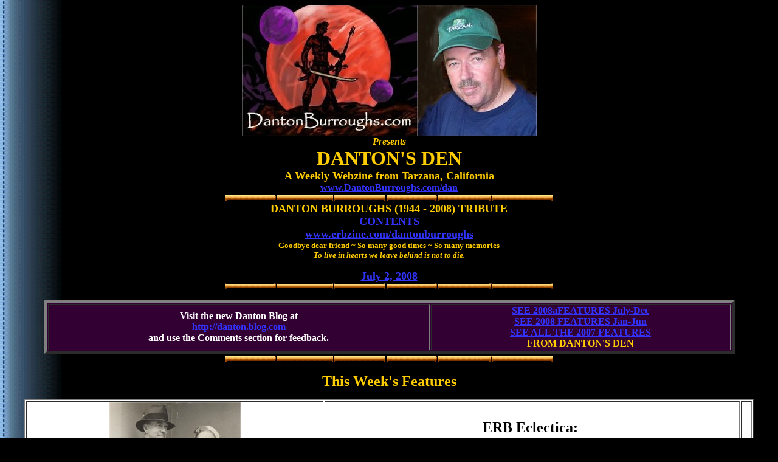

--- FILE ---
content_type: text/html
request_url: http://www.dantonburroughs.com/dan/080702.html
body_size: 36886
content:
<!doctype html public "-//w3c//dtd html 4.0 transitional//en">
<html>
<head>
   <meta http-equiv="Content-Type" content="text/html; charset=iso-8859-1">
   <meta name="Author" content="William G. Hillman">
   <meta name="GENERATOR" content="Mozilla/4.79 [en] (Windows NT 5.0; U) [Netscape]">
   <title>Danton's Den Weekly Webzine</title>
</head>
<body text="#000000" bgcolor="#000000" link="#3333FF" vlink="#3333FF" alink="#3333FF" background="bksdbkn.gif">

<center><a href="http://www.dantonburroughs.com/"><img SRC="danjefd3.jpg" ALT="DantonBurroughs.com logo by Jeff Doten" height=216 width=289></a><a href="http://www.dantonburroughs.com/"><img SRC="danbzc3.jpg" ALT="Danton Burroughs photo by Bob Zeuschner" height=216 width=196></a>
<br><b><i><font face="Comic Sans MS"><font color="#FFCC00">Presents</font></font></i></b>
<br><b><font face="Comic Sans MS"><font color="#FFCC00"><font size=+3>DANTON'S
DEN</font></font></font></b>
<br><b><font face="Comic Sans MS"><font color="#FFCC00"><font size=+1>A
Weekly Webzine from Tarzana, California</font></font></font></b>
<br><b><font face="Comic Sans MS"><font color="#FFCC00"><a href="http://www.DantonBurroughs.com/dan/">www.DantonBurroughs.com/dan</a></font></font></b>
<br><img SRC="lnbamboo.gif" height=15 width=543>
<br><b><font color="#FFCC00"><font size=+1>DANTON BURROUGHS (1944 - 2008)
TRIBUTE</font></font></b>
<br><b><font color="#FFCC00"><font size=+1><a href="http://www.erbzine.com/dantonburroughs">CONTENTS</a></font></font></b>
<br><b><font color="#FFCC00"><font size=+1><a href="http://www.erbzine.com/dantonburroughs">www.erbzine.com/dantonburroughs</a></font></font></b>
<br><b><font color="#FFCC00"><font size=-1>Goodbye dear friend ~ So many
good times ~ So many memories</font></font></b>
<br><b><i><font color="#FFCC00"><font size=-1>To live in hearts we leave
behind is not to die.</font></font></i></b>
<p><b><font color="#FFCC00"><font size=+1><a href="http://www.dantonburroughs.com/dan/080702.html">July
2, 2008</a></font></font></b>
<br><img SRC="lnbamboo.gif" height=12 width=543></center>

<center><table BORDER=5 COLS=2 WIDTH="90%" BGCOLOR="#330033" >
<tr>
<td>
<center><b><font color="#FFFFFF">Visit the new Danton Blog at</font></b>
<br><b><font color="#FFFFFF"><a href="http://danton.blog.com">http://danton.blog.com</a></font></b>
<br><b><font color="#FFFFFF">and use the Comments section for feedback.</font></b></center>
</td>

<td>
<center><b><font color="#FFCC00"><a href="http://www.DantonBurroughs.com/dan/2008a.html">SEE
2008aFEATURES July-Dec</a></font></b>
<br><b><font color="#FFCC00"><a href="http://www.DantonBurroughs.com/dan/2008.html">SEE
2008 FEATURES Jan-Jun</a></font></b>
<br><b><font color="#FFCC00"><a href="http://www.DantonBurroughs.com/dan/2007.html">SEE
ALL THE 2007 FEATURES</a></font></b>
<br><b><font color="#FFCC00">FROM DANTON'S DEN</font></b></center>
</td>
</tr>
</table></center>

<center><img SRC="lnbamboo.gif" height=15 width=543>
<p><b><font color="#FFCC00"><font size=+2>This Week's Features</font></font></b></center>

<center><table BORDER WIDTH="95%" BGCOLOR="#FFFFFF" >
<tr>
<td>
<center><a href="http://www.erbzine.com/mag21/2173.html"><img SRC="ebflo10s.jpg" height=144 width=216></a></center>
</td>

<td>
<center><b><font size=+2>ERB Eclectica:&nbsp;</font></b>
<br><b><font size=+2>Odds &amp; Sods from OB's Desk</font></b>
<p>&nbsp;<a href="http://www.erbzine.com/mag21/2173.html">http://www.erbzine.com/mag21/2173.html</a></center>
</td>

<td>&nbsp;</td>
</tr>
</table></center>

<center><font color="#330033">.</font></center>

<hr SIZE=3 NOSHADE WIDTH="100%">
<center><table BORDER=5 WIDTH="95%" BGCOLOR="#330033" >
<caption><b><font size=+1><a href="http://www.dantonburroughs.com/dan/080702.html">080702</a></font></b></caption>

<tr BGCOLOR="#FFCC00">
<td>
<center><b><font color="#FFCC00">.</font></b></center>
</td>

<td>&nbsp;</td>
</tr>

<tr>
<td>&nbsp;</td>

<td>
<center>&nbsp;<b><i><font color="#FF99FF"><font size=+1>The Danton Burroughs
Tarzana Archives</font></font></i></b></center>
</td>
</tr>

<tr>
<td>
<center><a href="http://www.johncolemanburroughs.com/mag22/2283.html"><img SRC="jclogoh3.jpg" height=216 width=446></a>
<br><b><a href="http://www.johncolemanburroughs.com/mag22/2281.html">CONTENTS
I</a></b>
<br><b><a href="http://www.johncolemanburroughs.com/mag22/2282.html">CONTENTS
II</a></b>
<br><b><a href="http://www.johncolemanburroughs.com/mag22/2283.html">CONTENTS
III</a></b></center>
</td>

<td>
<center><font face="Comic Sans MS"><font color="#CCCCCC"><a href="http://www.johncolemanburroughs.com">Danton
Burroughs/John Coleman Burroughs</a></font></font>
<br><font face="Comic Sans MS"><font color="#CCCCCC">Archive Site</font></font>
<br><i><font face="Comic Sans MS"><font color="#CCCCCC"><font size=-1>Presents</font></font></font></i>
<br><b><font face="Comic Sans MS"><font color="#FF0000"><font size=+1>JOHN
CARTER OF MARS</font></font></font></b>
<br><b><font face="Comic Sans MS"><font color="#FF0000"><font size=+1>by
John Coleman Burroughs</font></font></font></b>
<br><b><font color="#CCCCCC">Sunday Page 27</font></b>
<br><b><font face="times"><font color="#FF0000"><font size=+1>"TREACHERY"</font></font></font></b>
<br><b><font face="times"><font color="#FF0000"><font size=+1>&nbsp;June
7, 1942</font></font></font></b>
<br><b><font face="times"><font color="#FF0000">plus</font></font></b>
<br><b><font color="#FF0000">Novelization of the JCB strip</font></b>
<br><b><font color="#FF0000">by Dale R. Broadhurst</font></b>
<p><font color="#FF0000"><a href="http://www.johncolemanburroughs.com/mag22/2226.html">www.johncolemanburroughs.com/mag22/2226.html</a></font></center>
</td>
</tr>

<tr>
<td>&nbsp;</td>

<td>&nbsp;</td>
</tr>

<tr>
<td>
<center><a href="http://www.dantonburroughs.com/dan20/2040.html"><img SRC="rmrd01h2.jpg" height=144 width=133></a><a href="http://www.dantonburroughs.com/dan20/2040.html"><img SRC="stpromh2.jpg" height=144 width=169></a>
<br><b><font face="Comic Sans MS"><font color="#FFCC00"><font size=+1><a href="http://www.dantonburroughs.com/dan20/2040.html">Danton
2040</a></font></font></font></b></center>
</td>

<td>
<center><b><font face="Comic Sans MS"><font color="#3366FF"><a href="http://www.dantonburroughs.com/dan20/2050.html">www.dantonburroughs.com/dan20/2050.html</a></font></font></b>
<br><b><font face="Comic Sans MS"><font color="#3366FF"><i>Edgar Rice Burroughs'
</i>Tarzan<i><sup>&reg;</sup></i></font></font></b>
<br><b><font face="Comic Sans MS"><font color="#3366FF"><font size=+1>SON
OF TARZAN</font></font></font></b>
<br><b><font face="Comic Sans MS"><font color="#3366FF">Daily strips from
1929 &amp; 1930 by Rex Maxon</font></font></b>
<br><font color="#CCFFFF"><font size=-2><a href="http://www.dantonburroughs.com/dan20/2041.html">Episodes
1 - 6</a></font></font>
<br><font color="#CCFFFF"><font size=-2><a href="http://www.dantonburroughs.com/dan20/2042.html">Episodes
7 - 12</a></font></font>
<br><font color="#CCFFFF"><font size=-2><a href="http://www.dantonburroughs.com/dan20/2043.html">Episodes13
-18</a></font></font>
<br><font color="#CCFFFF"><font size=-2><a href="http://www.dantonburroughs.com/dan20/2044.html">Episodes19
- 24</a></font></font>
<br><font color="#CCFFFF"><font size=-2><a href="http://www.dantonburroughs.com/dan20/2045.html">Episodes
25 - 30</a></font></font>
<br><font color="#CCFFFF"><font size=-2><a href="http://www.dantonburroughs.com/dan20/2046.html">Episodes
31 - 36</a></font></font>
<br><font color="#CCFFFF"><font size=-2><a href="http://www.dantonburroughs.com/dan20/2047.html">Episodes
37 - 42</a></font></font>
<br><font color="#CCFFFF"><font size=-2><a href="http://www.dantonburroughs.com/dan20/2048.html">Episodes
43 -48</a></font></font>
<br><font color="#CCFFFF"><font size=-2><a href="http://www.dantonburroughs.com/dan20/2049.html">Episodes
49 - 54</a></font></font>
<br><font color="#CCFFFF"><font size=-2><a href="http://www.dantonburroughs.com/dan20/2050.html">Episodes
55 - 60</a></font></font>
<br><font color="#CCFFFF"><font size=-2><a href="http://www.dantonburroughs.com/dan20/2051.html">Episodes
<font face="Comic Sans MS">61
- 66</font></a></font></font>
<br><font color="#CCFFFF"><font size=-2><a href="http://www.dantonburroughs.com/dan20/2052.html">Episodes
67 - 72</a></font></font>
<br><font color="#CCFFFF"><font size=-2><a href="http://www.dantonburroughs.com/dan20/2052.html">Episodes
</a><a href="http://www.dantonburroughs.com/dan20/2053.html">73
- 78</a></font></font>
<br><font size=-2><a href="http://www.dantonburroughs.com/dan20/2054.html">Episodes
79 - 84</a></font>
<br><b><font size=-2><a href="http://www.dantonburroughs.com/dan20/2055.html">Episodes
85 - 90</a></font></b>
<br><b><font size=-1><a href="http://www.dantonburroughs.com/dan20/2055.html">Final
Episodes: </a><a href="http://www.dantonburroughs.com/dan20/2056.html">91-96</a></font></b></center>
</td>
</tr>

<tr>
<td>
<center><a href="http://www.DantonBurroughs.com/dan/2008.html"><img SRC="danlg4h2.jpg" height=138 width=312></a></center>
</td>

<td>
<center><b><font color="#FFCC00"><font size=+1>FROM DANTON'S DEN</font></font></b>
<br><b><font color="#FFCC00"><font size=+1>2008 FEATURES: July-Dec</font></font></b>
<br><b><font color="#FFCC00"><font size=+1><a href="http://www.DantonBurroughs.com/dan/2008a.html">www.DantonBurroughs.com/dan/2008a.html</a></font></font></b>
<br><b><font color="#FFCC00"><font size=+1>2008 FEATURES: Jan-Jun</font></font></b>
<br><b><font color="#FFCC00"><font size=+1><a href="http://www.DantonBurroughs.com/dan/2008.html">www.DantonBurroughs.com/dan/2008.html</a></font></font></b>
<br><b><font color="#FFCC00"><font size=+1>ALL THE 2007 FEATURES</font></font></b>
<br><b><font color="#FFCC00"><font size=+1><a href="http://www.DantonBurroughs.com/dan/2007.html">www.DantonBurroughs.com/dan/2007.html</a></font></font></b></center>
</td>
</tr>

<tr BGCOLOR="#FFCC00">
<td>&nbsp;<font color="#FFCC00">.</font></td>

<td><font color="#FFCC00">.</font></td>
</tr>
</table></center>

<center>
<p><font color="#FFFFFF"><a href="http://www.dantonburroughs.com/dan20/2009.html">INTRODUCTION
TO THE REX MANNING STRIPS</a></font>
<br><font color="#FFFFFF">Edgar Rice Burroughs' <i><b>The Return of Tarzan</b></i></font><i><font face="Arial,Helvetica"><font color="#FFCC00"><font size=-1><sup>&reg;</sup>&nbsp;</font></font></font></i><font color="#FFFFFF">
~ Daily Strips by Rex Maxon ~ 1929</font></center>

<center><table BORDER COLS=10 WIDTH="95%" >
<tr>
<td>
<center><font color="#FFFFFF"><a href="http://www.dantonburroughs.com/dan20/2011.html">1-6</a></font></center>
</td>

<td>
<center><font color="#FFFFFF"><a href="http://www.dantonburroughs.com/dan20/2012.html">7-<b>12</b></a></font></center>
</td>

<td>
<center><b><font color="#FFFFFF"><a href="http://www.dantonburroughs.com/dan20/2013.html">13-18</a></font></b></center>
</td>

<td>
<center><b><font color="#FFFFFF"><a href="http://www.dantonburroughs.com/dan20/2014.html">19-24</a></font></b></center>
</td>

<td>
<center><b><font color="#FFFFFF"><a href="http://www.dantonburroughs.com/dan20/2015.html">25-30</a></font></b></center>
</td>

<td>
<center><b><font color="#FFFFFF"><a href="http://www.dantonburroughs.com/dan20/2016.html">31-36</a></font></b></center>
</td>

<td>
<center><b><font color="#FFFFFF"><a href="http://www.dantonburroughs.com/dan20/2017.html">37-42</a></font></b></center>
</td>

<td>
<center><b><font color="#FFFFFF"><a href="http://www.dantonburroughs.com/dan20/2018.html">43-48</a></font></b></center>
</td>

<td>
<center><b><font color="#FFFFFF"><a href="http://www.dantonburroughs.com/dan20/2019.html">49-54</a></font></b></center>
</td>

<td>
<center><b><font color="#FFFFFF"><a href="http://www.dantonburroughs.com/dan20/2020.html">55-60</a></font></b></center>
</td>
</tr>
</table></center>

<center><font face="Comic Sans MS"><font color="#FFFFFF"><font size=-1>Edgar
Rice Burroughs' <i>Beasts of Tarzan<sup>&reg;</sup> </i>~ 84 Daily Strips
by Rex Maxon ~ 1929</font></font></font></center>

<center><table BORDER COLS=7 WIDTH="95%" BGCOLOR="#CCCCCC" >
<tr>
<td>
<center><font face="Comic Sans MS"><font color="#000000"><font size=-1><a href="http://www.dantonburroughs.com/dan20/2021.html">1-6</a></font></font></font></center>
</td>

<td>
<center><font face="Comic Sans MS"><font color="#000000"><font size=-1><a href="http://www.dantonburroughs.com/dan20/2022.html">7-12</a></font></font></font></center>
</td>

<td>
<center><font face="Comic Sans MS"><font color="#000000"><font size=-1><a href="http://www.dantonburroughs.com/dan20/2023.html">13-18</a></font></font></font></center>
</td>

<td>
<center><font face="Comic Sans MS"><font color="#000000"><font size=-1><a href="http://www.dantonburroughs.com/dan20/2024.html">19-24</a></font></font></font></center>
</td>

<td>
<center><font face="Comic Sans MS"><font color="#000000"><font size=-1><a href="http://www.dantonburroughs.com/dan20/2025.html">25-30</a></font></font></font></center>
</td>

<td>
<center><font face="Comic Sans MS"><font color="#000000"><font size=-1><a href="http://www.dantonburroughs.com/dan20/2026.html">31-36</a></font></font></font></center>
</td>

<td>
<center><font face="Comic Sans MS"><font color="#000000"><font size=-1><a href="http://www.dantonburroughs.com/dan20/2027.html">37-42</a></font></font></font></center>
</td>
</tr>

<tr>
<td>
<center><font face="Comic Sans MS"><font color="#000000"><font size=-1><a href="http://www.dantonburroughs.com/dan20/2028.html">43-48</a></font></font></font></center>
</td>

<td>
<center><font face="Comic Sans MS"><font color="#000000"><font size=-1><a href="http://www.dantonburroughs.com/dan20/2029.html">49-54</a></font></font></font></center>
</td>

<td>
<center><font face="Comic Sans MS"><font color="#000000"><font size=-1><a href="http://www.dantonburroughs.com/dan20/2030.html">55-60</a></font></font></font></center>
</td>

<td>
<center><a href="http://www.dantonburroughs.com/dan20/2031.html">61-66</a></center>
</td>

<td>
<center><a href="http://www.dantonburroughs.com/dan20/2032.html">67-72</a></center>
</td>

<td>
<center><a href="http://www.dantonburroughs.com/dan20/2033.html">73-78</a></center>
</td>

<td>
<center><a href="http://www.dantonburroughs.com/dan20/2034.html">79-84</a></center>
</td>
</tr>
</table></center>

<center><b><font face="Comic Sans MS"><font color="#CC0000"><a href="http://www.dantonburroughs.com/dan20/2040.html">Danton
2040 Intro</a>: ERBs' Son<i> of Tarzan<font size=-1><sup>&reg;</sup> </font></i>~
96 Daily Strips by Rex Maxon ~ 1929/1930</font></font></b></center>

<center><table BORDER COLS=6 WIDTH="95%" BGCOLOR="#CCCCCC" >
<tr>
<td>
<center><font face="Comic Sans MS"><font color="#000000"><font size=-1><a href="http://www.dantonburroughs.com/dan20/2041.html">1-6</a></font></font></font></center>
</td>

<td>
<center><font face="Comic Sans MS"><font color="#000000"><font size=-1><a href="http://www.dantonburroughs.com/dan20/2042.html">7-12</a></font></font></font></center>
</td>

<td>
<center><font face="Comic Sans MS"><font color="#000000"><font size=-1><a href="http://www.dantonburroughs.com/dan20/2043.html">13-18</a></font></font></font></center>
</td>

<td>
<center><font face="Comic Sans MS"><font color="#000000"><font size=-1><a href="http://www.dantonburroughs.com/dan20/2044.html">19-24</a></font></font></font></center>
</td>

<td>
<center><font face="Comic Sans MS"><font color="#000000"><font size=-1><a href="http://www.dantonburroughs.com/dan20/2045.html">25-30</a></font></font></font></center>
</td>

<td>
<center><font face="Comic Sans MS"><font color="#000000"><font size=-1><a href="http://www.dantonburroughs.com/dan20/2046.html">31-36</a></font></font></font></center>
</td>
</tr>

<tr>
<td>
<center><font face="Comic Sans MS"><font color="#000000"><font size=-1><a href="http://www.dantonburroughs.com/dan20/2047.html">37-42</a></font></font></font></center>
</td>

<td>
<center><font face="Comic Sans MS"><font color="#000000"><font size=-1><a href="http://www.dantonburroughs.com/dan20/2048.html">43-48</a></font></font></font></center>
</td>

<td>
<center><font face="Comic Sans MS"><font color="#000000"><font size=-1><a href="http://www.dantonburroughs.com/dan20/2049.html">49-54</a></font></font></font></center>
</td>

<td>
<center><font face="Comic Sans MS"><font color="#000000"><font size=-1><a href="http://www.dantonburroughs.com/dan20/2050.html">55-60</a></font></font></font></center>
</td>

<td>
<center><font face="Comic Sans MS"><font color="#000000"><font size=-1><a href="http://www.dantonburroughs.com/dan20/2051.html">61-66</a></font></font></font></center>
</td>

<td>
<center><font face="Comic Sans MS"><font size=-1><a href="http://www.dantonburroughs.com/dan20/2052.html">67-72</a></font></font></center>
</td>
</tr>

<tr>
<td></td>

<td>
<center><font face="Comic Sans MS"><font size=-1><a href="http://www.dantonburroughs.com/dan20/2053.html">73-78</a></font></font></center>
</td>

<td>
<center><font face="Comic Sans MS"><font size=-1><a href="http://www.dantonburroughs.com/dan20/2054.html">79-84</a></font></font></center>
</td>

<td>
<center><font face="Comic Sans MS"><font size=-1><a href="http://www.dantonburroughs.com/dan20/2055.html">85-90</a></font></font></center>
</td>

<td>
<center><font face="Comic Sans MS"><font size=-1><a href="http://www.dantonburroughs.com/dan20/2056.html">91-96</a></font></font></center>
</td>

<td></td>
</tr>
</table></center>

<center>
<p><img SRC="lnstars.gif" height=18 width=528>
<br><b><font color="#FFCC00"><font size=+1>LAST WEEK'S ISSUE</font></font></b>
<br><b><font color="#FFCC00"><font size=+1><a href="http://www.dantonburroughs.com/dan/080618.html">June
25, 2008</a></font></font></b></center>

<p><br>
<center><table BORDER WIDTH="95%" BGCOLOR="#FFFFCC" >
<tr>
<td>
<center><a href="http://www.erbzine.com/mag21/2170.html"><img SRC="id40h4t2.jpg" height=144 width=335></a></center>
</td>

<td>
<center><b>John Martin&nbsp;</b>
<br><b><font size=+1>On ERB's trail in Idaho</font></b>
<br><b>Parts I &amp; II</b>
<br>&nbsp;<a href="http://www.erbzine.com/mag21/2170.html">http://www.erbzine.com/mag21/2170.html</a>
<br><a href="http://www.erbzine.com/mag21/2171.html">http://www.erbzine.com/mag21/2171.html</a></center>
</td>

<td>&nbsp;</td>
</tr>
</table></center>

<center><font color="#000000">.</font></center>

<center><table BORDER=5 WIDTH="95%" BGCOLOR="#33CCFF" >
<tr>
<td>&nbsp;</td>

<td>&nbsp;</td>
</tr>

<tr>
<td>&nbsp;</td>

<td>&nbsp;</td>
</tr>

<tr>
<td>
<center><a href="http://www.johncolemanburroughs.com/mag22/2226.html"><img SRC="jcs26ah3.jpg" height=216 width=346></a>
<br><b><font size=-1><a href="http://www.johncolemanburroughs.com/mag22/2281.html">CONTENTS
I</a></font></b>
<br><b><font size=-1><a href="http://www.johncolemanburroughs.com/mag22/2282.html">CONTENTS
II</a></font></b>
<br><b><font size=-1><a href="http://www.johncolemanburroughs.com/mag22/2283.html">CONTENTS
III</a></font></b></center>
</td>

<td>
<center><font face="Comic Sans MS"><font color="#000000"><a href="http://www.johncolemanburroughs.com">Danton
Burroughs/John Coleman Burroughs</a></font></font>
<br><font face="Comic Sans MS"><font color="#000000">Archive Site</font></font>
<br><i><font face="Comic Sans MS"><font color="#000000"><font size=-1>Presents</font></font></font></i>
<br><b><font face="Comic Sans MS"><font color="#000000"><font size=+1>JOHN
CARTER OF MARS</font></font></font></b>
<br><b><font face="Comic Sans MS"><font color="#000000"><font size=+1>by
John Coleman Burroughs</font></font></font></b>
<br><b><font color="#CC0000"><font size=+1>Sunday Page 26</font></font></b>
<br><b><font face="times"><font color="#FF0000"><font size=+1>Chapter 26.&nbsp;</font></font></font></b>
<br><b><font face="times"><font color="#FF0000"><font size=+1>"LIVE OR
DIE!"&nbsp;</font></font></font></b>
<br><b><font face="times"><font color="#FF0000"><font size=+1>May 31, 1942</font></font></font></b>
<br><b><font face="times"><font color="#CC0000">plus</font></font></b>
<br><b><font color="#CC0000">Novelization of the JCB strip</font></b>
<br><b><font color="#CC0000">by Dale R. Broadhurst</font></b>
<br><font color="#CC0000">&nbsp;<a href="http://www.johncolemanburroughs.com/mag22/2225.html">www.johncolemanburroughs.com/mag22/2225.html</a></font></center>
</td>
</tr>

<tr>
<td>
<center><a href="http://www.dantonburroughs.com/dan20/2040.html"><img SRC="rmrd01h2.jpg" height=144 width=133></a><a href="http://www.dantonburroughs.com/dan20/2040.html"><img SRC="stpromh2.jpg" height=144 width=169></a>
<br><b><font face="Comic Sans MS"><font color="#000099"><font size=+1><a href="http://www.dantonburroughs.com/dan20/2040.html">Danton
2040</a></font></font></font></b></center>
</td>

<td>
<center><b><font face="Comic Sans MS"><font color="#000099"><a href="http://www.dantonburroughs.com/dan20/2047.html">www.dantonburroughs.com/dan20/2047.html</a></font></font></b>
<br><b><font face="Comic Sans MS"><font color="#000099"><i>Edgar Rice Burroughs'
</i>Tarzan<i><sup>&reg;</sup></i></font></font></b>
<br><b><font face="Comic Sans MS"><font color="#000099"><font size=+1>SON
OF TARZAN</font></font></font></b>
<br><b><font face="Comic Sans MS"><font color="#000099">Daily strips from
1929 &amp; 1930 by Rex Maxon</font></font></b>
<br><font color="#000099"><font size=-2><a href="http://www.dantonburroughs.com/dan20/2041.html">Episodes
1 - 6</a></font></font>
<br><font color="#000099"><font size=-2><a href="http://www.dantonburroughs.com/dan20/2042.html">Episodes
7 - 12</a></font></font>
<br><font color="#3366FF"><font size=-2><a href="http://www.dantonburroughs.com/dan20/2043.html">Episodes
13 -18</a></font></font>
<br><font color="#3366FF"><font size=-2><a href="http://www.dantonburroughs.com/dan20/2044.html">Episodes
19 -24</a></font></font>
<br><font color="#3366FF"><font size=-2><a href="http://www.dantonburroughs.com/dan20/2045.html">Episodes
25 - 30</a></font></font>
<br><font color="#3366FF"><font size=-2><a href="http://www.dantonburroughs.com/dan20/2046.html">Episodes
31 - 36</a></font></font>
<br><font color="#3366FF"><font size=-2><a href="http://www.dantonburroughs.com/dan20/2047.html">Episodes
37 - 42</a></font></font>
<br><font color="#3366FF"><font size=-2><a href="http://www.dantonburroughs.com/dan20/2048.html">Episodes
43 - 48</a></font></font>
<br><font color="#3366FF"><font size=-2><a href="http://www.dantonburroughs.com/dan20/2049.html">Episodes
49 - 54</a></font></font>
<br><font color="#3366FF"><font size=-2><a href="http://www.dantonburroughs.com/dan20/2050.html">Episodes
55 - 60</a></font></font>
<br><font size=-2><a href="http://www.dantonburroughs.com/dan20/2051.html"><font color="#3366FF">Episodes
</font><font color="#000000">61
- 66</font></a></font>
<br><font size=-2><a href="http://www.dantonburroughs.com/dan20/2052.html"><font color="#000000">Episodes
</font>67
- 72</a></font>
<br><font color="#CCFFFF"><font size=-2><a href="http://www.dantonburroughs.com/dan20/2052.html">Episodes
</a><a href="http://www.dantonburroughs.com/dan20/2053.html">73
- 78</a></font></font>
<br><font size=-2><a href="http://www.dantonburroughs.com/dan20/2054.html">Episodes
79&nbsp; -&nbsp; 84</a></font></center>
</td>
</tr>

<tr>
<td>.</td>

<td>.</td>
</tr>
</table></center>

<center>
<p><b><font color="#FFCC00"><font size=+3><a href="http://www.ERBzine.com/dantonburroughs/">DANTON
BURROUGHS MEMORIAL TRIBUTES</a></font></font></b>
<br>&nbsp;<a href="http://www.ERBzine.com/dantonburroughs/">http://www.ERBzine.com/dantonburroughs/</a>
<p><b><font color="#FF0000">Read the latest edition of the ERB, Inc. Monthly
Webzine.</font></b>
<br><b><font color="#FF0000">The best of the features that have appeared
on the ERB, Inc. Websites over the last month.</font></b>
<br><b><a href="http://www.tarzan.com/tarzine/">www.tarzan.com/tarzine</a></b></center>

<center><table BORDER=5 COLS=1 WIDTH="60%" BGCOLOR="#CCCCCC" >
<tr>
<td>
<center><b><i><font color="#000099">The Danton Burroughs Family Scrapbook
Series</font></i></b>
<p><a href="http://www.dantonburroughs.com/dan19/1925.html">Danton 1925</a>:
The Art of John Coleman Burroughs
<br><a href="http://www.dantonburroughs.com/dan19/1926.html">Danton 1926</a>:
JCB Memories
<br><a href="http://www.dantonburroughs.com/dan19/1927.html">Danton 1927</a>:
The ERB / General Charles King Connection
<br><a href="http://www.dantonburroughs.com/dan19/1928.html">Danton 1928</a>:
Danton Memories I
<br><a href="http://www.dantonburroughs.com/dan19/1939.html">Danton 1939</a>:
ERB's Tarzana Ranch
<br><a href="http://www.dantonburroughs.com/dan19/1944.html">Danton 1944</a>:
ERB Memorabilia I
<br><a href="http://www.dantonburroughs.com/dan19/1945.html">Danton 1945</a>:
Membership Cards ~ Signal Oil Promos
<br><a href="http://www.dantonburroughs.com/dan19/1946.html">Danton 1946</a>:
Miscellania I
<br><a href="http://www.dantonburroughs.com/dan19/1949.html">Danton 1949</a>:
Miscellania II
<br><a href="http://www.dantonburroughs.com/dan19/1979.html">Danton 1979</a>:
Early ERB Correspondence
<br><a href="http://www.dantonburroughs.com/dan19/1982.html">Danton 1982</a>:
JCB: The Writer
<br><a href="http://www.dantonburroughs.com/dan19/1985.html">Danton 1985</a>:
Hulbert Burroughs Photo Album
<br><a href="http://www.dantonburroughs.com/dan20/2081.html">Danton 2081</a>:
ERB Letters: Fans &amp; Friends
<br><a href="http://www.dantonburroughs.com/dan20/2082.html">Danton 2082</a>:
ERB Memorabilia II
<br><a href="http://www.dantonburroughs.com/dan20/2083.html">Danton 2083</a>:
ERB Business Letters
<br><a href="http://www.dantonburroughs.com/dan20/2084.html">Danton 2084</a>:
ERB / Hagenback Connection
<br><a href="http://www.dantonburroughs.com/dan20/2085.html">Danton 2085</a>:
Jane Ralston / ERB Connection
<br><a href="http://www.dantonburroughs.com/dan20/2086.html">Danton 2086</a>:
John Coleman Burroughs Sketches
<br><a href="http://www.dantonburroughs.com/dan20/2087.html">Danton 2087</a>:
Joan Burroughs Screen Test Photos
<br>Danton 2088: ERB in the Wild West
<br><a href="http://www.dantonburroughs.com/dan20/2089.html">Danton 2089</a>:
Tarzana: The Early Years
<br><a href="http://www.dantonburroughs.com/dan21/2148.html">Danton 2148</a>:
Kings &amp; Horses
<br>Danton 2158: Danton Speaks
<br><a href="http://www.dantonburroughs.com/dan21/2159.html">Danton 2159</a>:
Danton the Writer
<br><a href="http://www.dantonburroughs.com/dan21/2173.html">Danton 2173</a>:
Odds &amp; Sods : ERB Miscellania
<br><a href="http://www.dantonburroughs.com/dan21/2175.html">Danton 2175</a>:
JCB's Portfolio for John Carter Animations I
<br><a href="http://www.dantonburroughs.com/dan21/2176.html">Danton 2176</a>:
JCB's Portfolio for John Carter Animations II</center>
</td>
</tr>
</table></center>

<center>
<p>
<hr NOSHADE WIDTH="88%"><b><font color="#FFFFFF">Past Issues of Danton's
Den:</font></b>
<br><b><font color="#FFFFFF"><a href="http://www.dantonburroughs.com/dan/070815.html">Vol.
1</a> | <a href="http://www.dantonburroughs.com/dan/070822.html">Vol. 2</a>
|
<a href="http://www.dantonburroughs.com/dan/070829.html">Vol. 3</a> |
<a href="http://www.dantonburroughs.com/dan/070905.html">Vol.
4</a> | <a href="http://www.dantonburroughs.com/dan/070912.html">Vol. 5</a>
|
<a href="http://www.dantonburroughs.com/dan/070919.html">Vol. 6</a> |
<a href="http://www.dantonburroughs.com/dan/070926.html">Vol.
7</a> | <a href="http://www.dantonburroughs.com/dan/071003.html">Vol. 8</a>
|
<a href="http://www.dantonburroughs.com/dan/071010.html">Vol. 9</a> |
<a href="http://www.dantonburroughs.com/dan/071017.html">Vol.
10</a> |</font></b>
<br><b><font color="#FFFFFF"><a href="http://www.dantonburroughs.com/dan/071024.html">9Vol.
11</a> |
<a href="http://www.dantonburroughs.com/dan/071031.html">Vol.
12</a> |
<a href="http://www.dantonburroughs.com/dan/071107.html">Vol.
13</a> |
<a href="http://www.dantonburroughs.com/dan/071114.html">Vol.
14</a> |<a href="http://www.dantonburroughs.com/dan/071121.html">Vol. 15</a>
|
<a href="http://www.dantonburroughs.com/dan/071128.html">Vol. 16</a>
|
<a href="http://www.dantonburroughs.com/dan/071205.html">Vol. 17</a>
|
<a href="http://www.dantonburroughs.com/dan/071212.html">Vol. 18</a>
|
<a href="http://www.dantonburroughs.com/dan/071219.html">Vol. 19</a>
|
<a href="http://www.dantonburroughs.com/dan/071226.html">Vol. 20</a></font></b>
<br><b><font color="#FFFFFF">&nbsp;|
<a href="http://www.dantonburroughs.com/dan/080102.html">Vol.
21</a> |
<a href="http://www.dantonburroughs.com/dan/080109.html">Vol.
22</a> |
<a href="http://www.dantonburroughs.com/dan/080116.html">Vol.
23</a> |
<a href="http://www.dantonburroughs.com/dan/080123.html">Vol.
24</a> |
<a href="http://www.dantonburroughs.com/dan/080130.html">Vol.
25</a>&nbsp; |
<a href="http://www.dantonburroughs.com/dan/080206.html">Vol.
26</a> |
<a href="http://www.dantonburroughs.com/dan/080213.html">Vol.
27</a> |
<a href="http://www.dantonburroughs.com/dan/080220.html">Vol.
28</a> |
<a href="http://www.dantonburroughs.com/dan/080227.html">Vol.
29</a> |
<a href="http://www.dantonburroughs.com/dan/080305.html">Vol.
30</a></font></b>
<br><b><font color="#FFFFFF">&nbsp;|
<a href="http://www.dantonburroughs.com/dan/080312.html">Vol.
31</a> |
<a href="http://www.dantonburroughs.com/dan/080319.html">Vol.
32</a> |
<a href="http://www.dantonburroughs.com/dan/080326.html">Vol.
33</a> |
<a href="http://www.dantonburroughs.com/dan/080402.html">Vol.
34</a> |
<a href="http://www.dantonburroughs.com/dan/080409.html">Vol.
35</a> |
<a href="http://www.dantonburroughs.com/dan/080416.html">Vol.
36</a> |
<a href="http://www.dantonburroughs.com/dan/080423.html">Vol.
37</a> |
<a href="http://www.dantonburroughs.com/dan/080430.html">Vol.
38</a> |
<a href="http://www.dantonburroughs.com/dan/080507.html">Vol.
39</a> |
<a href="http://www.dantonburroughs.com/dan/080514.html">Vol.
40</a></font></b>
<br><b><font color="#FFFFFF">&nbsp; |
<a href="http://www.dantonburroughs.com/dan/080521.html">Vol.
41</a> |
<a href="http://www.dantonburroughs.com/dan/080528.html">Vol.
42</a> |
<a href="http://www.dantonburroughs.com/dan/080604.html">Vol.
43</a> |
<a href="http://www.dantonburroughs.com/dan/0806011.html">Vol.
44</a> |
<a href="http://www.dantonburroughs.com/dan/0806018.html">Vol.
45</a> |
<a href="http://www.dantonburroughs.com/dan/0806025.html">Vol.
46</a> |
<a href="http://www.dantonburroughs.com/dan/080702.html">Vol.
47</a></font></b>
<br>
<hr NOSHADE WIDTH="89%">
<p><b><font color="#FFCC00"><font size=-1><a href="http://www.dantonburroughs.com/">Back
to the Danton Burroughs Intro Page</a></font></font></b>
<br><a href="http://www.dantonburroughs.com/"><img SRC="danjefds.jpg" height=54 width=72></a>
<br><b><font color="#FFCC00"><a href="http://www.dantonburroughs.com/archive/">To
the Main Archive</a></font></b>
<br><b><font color="#FFCC00"><font size=-1><a href="http://www.dantonburroughs.com/dan/2007.html">2007
ARCHIVE</a></font></font></b>
<br><b><font color="#FFCC00"><font size=-1><a href="http://www.dantonburroughs.com/dan/2008.html">2008
ARCHIVE (January-June)</a></font></font></b>
<br><b><font color="#FFCC00"><font size=-1><a href="http://www.dantonburroughs.com/dan/2008a.html">2008a
ARCHIVE (July-December)</a></font></font></b></center>

<center><table BORDER=5 WIDTH="80%" BGCOLOR="#000000" >
<tr>
<td>
<center><a href="http://www.erbzine.com/dantonburroughs/"><img SRC="dblah2.jpg" height=144 width=112></a></center>
</td>

<td>
<center><b><font color="#FFCC00"><font size=+1>DANTON BURROUGHS (1944 -
2008) TRIBUTE</font></font></b>
<br><b><font color="#3366FF">Remembrances ~ Photos ~ Eulogies ~ Obituary</font></b>
<br><b><i><font color="#3366FF"><font size=-1>To live in hearts we leave
behind is not to die.</font></font></i></b>
<br><font color="#FFCC00"><font size=-1>To be a part of our condolences
and memories pages send your tributes to:</font></font>
<br><font color="#FFCC00"><font size=-1><a href="mailto:Tarzan@westman.wave.ca">Tarzan@westman.wave.ca</a></font></font>
<br><b><font color="#3366FF"><font size=+2><a href="http://www.erbzine.com/dantonburroughs/">www.ERBzine.com/dantonburroughs</a></font></font></b></center>
</td>
</tr>
</table></center>

<center>
<p><font color="#FFFFFF">A Memorial Fund in Danton Burroughs' name</font>
<br><font color="#FFFFFF"><a href="mailto:DantonBurroughsMemorialFund@Parkinsonsresource.org">DantonBurroughsMemorialFund@Parkinsonsresource.org</a></font>
<br><font color="#FFFFFF">has been set up at the Parkinsons Resource site:</font>
<br><font color="#FFFFFF"><a href="http://www.parkinsonsresource.org/">www.parkinsonsresource.org</a></font>
<br><b><font face="Comic Sans MS"><font color="#FF6600"><font size=+1>&nbsp;</font><font size=+2>Armada
of ERB Web Sites</font></font></font></b></center>

<center><table BORDER WIDTH="90%" BGCOLOR="#33CCFF" BACKGROUND="bkltblfd.jpg" >
<tr>
<td>
<center><a href="http://www.tarzan.com/"><img SRC="barlogs.jpg" ALT="Tarzan.com" height=50 width=132></a>
<br><b><font size=-2>Tarzana.com</font></b></center>
</td>

<td>
<center><a href="http://www.erbzine.com/"><img SRC="ezbar2s.jpg" ALT="ERBzine Weekly Webzine" height=50 width=121></a>
<br><b><font size=-2>ERBzine.com</font></b></center>
</td>

<td>
<center><a href="http://www.dantonburroughs.com/"><img SRC="dblogs.jpg" ALT="Danton Burroughs Website: Tarzana Treasure Vaults" height=50 width=113></a>
<br><b><font size=-2>DantonBurroughs.com</font></b></center>
</td>

<td>
<center><a href="http://www.tarzan.org/"><img SRC="tarzorgs.jpg" ALT="Tarzan.org" height=50 width=141></a>
<br><b><font size=-2>Tarzan.org</font></b></center>
</td>
</tr>

<tr>
<td>
<center><a href="http://www.burroughsbibliophiles.com/"><img SRC="bbiblogs.jpg" ALT="Burroughs Bibliophiles" height=50 width=139></a>
<br><b><font size=-2>BurroughsBibliophiles.com</font></b></center>
</td>

<td>
<center><a href="http://www.johncolemanburroughs.com"><img SRC="jcbnamns.jpg" ALT="John Coleman Burroughs Tribute Site" height=50 width=132></a>
<br><b><font size=-2>JohnColemanBurroughs.com</font></b></center>
</td>

<td>
<center><a href="http://www.tarzan.com/tarzine/"><img SRC="tarzinas.jpg" ALT="Tarzine: Official Monthly Webzine of ERB, Inc." height=50 width=115></a>
<br><b><font size=-2>Tarzan.com/tarzine</font></b></center>
</td>

<td>
<center><a href="http://www.johncarterofmars.ca"><img SRC="jclogocs.jpg" height=54 width=142></a>
<br><b><font size=-2>JohnCarterOfMars.ca</font></b></center>
</td>
</tr>

<tr>
<td>
<center><a href="http://www.edgarriceburroughs.ca/"><img SRC="erblogna.jpg" height=54 width=173></a>
<br><b><font size=-2>EdgarRiceBurroughs.ca</font></b></center>
</td>

<td>
<center><a href="http://www.erbzine.com/mag/"><img SRC="ezbar2ns.jpg" height=50 width=121></a>
<br><b><font size=-2>Weekly Webzine</font></b></center>
</td>

<td>
<center><a href="http://www.dantonburroughs.com/dan/"><img SRC="dblogsng.jpg" height=50 width=113></a>
<br><b><font size=-2>Weekly Webzine</font></b></center>
</td>

<td>
<center><a href="http://www.tarzana.ca/"><img SRC="tarzanas.jpg" height=50 width=140></a>
<br><b><font size=-2>Tarzana.ca</font></b></center>
</td>
</tr>
</table></center>

<center>
<p><i><font face="Comic Sans MS"><font color="#66FFFF"><font size=-1><a href="mailto:tarzan@wcg.wave.ca">Editor
and Webmaster: BILL HILLMAN</a></font></font></font></i>
<br><b><font face="Flat Brush"><font color="#66FFFF"><font size=-1><a href="http://www.hillmanweb.com/">BILL
&amp; SUE-ON HILLMAN ECLECTIC STUDIO</a></font></font></font></b>
<br><i><font face="Arial,Helvetica"><font color="#FFCC00"><font size=-1>ERB
Text, ERB Images and Tarzan<sup>&reg;</sup> are <sup>&copy;</sup>Edgar
Rice Burroughs, Inc.- All Rights Reserved.</font></font></font></i>
<br><i><font face="Arial,Helvetica"><font color="#FFCC00"><font size=-1>Mirrored
ERBzine Material is copyrighted by the respective contributors and/or Bill
Hillman</font></font></font></i>
<br><i><font face="Arial,Helvetica"><font color="#FFCC00"><font size=-1>No
part of this Web site may be reproduced without permission.</font></font></font></i></center>

<p><br>
</body>
</html>
